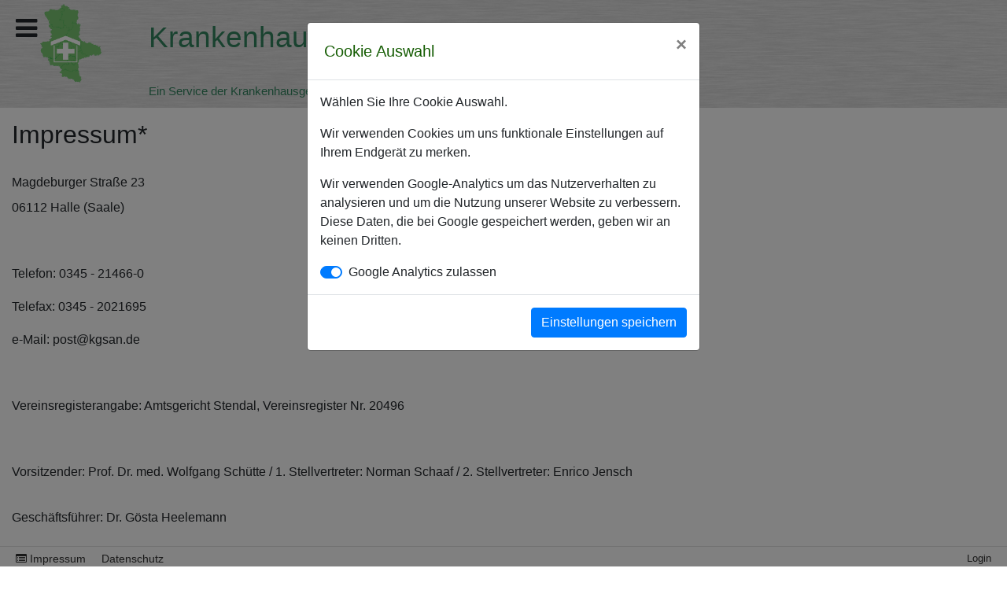

--- FILE ---
content_type: text/html; charset=ISO-8859-1
request_url: https://www.kliniken-in-san.de/wnf_khreg/navbar/wnf.php?oid=12&sid=274bac983d94b96e36f383db009f1039
body_size: 2867
content:
<!DOCTYPE html>
<html>
<head>
<!-- Google Tag (default:denied)) -->
<script>
window.dataLayer = window.dataLayer || [];
  function gtag() { dataLayer.push(arguments); }
  gtag('consent', 'default', {
    'ad_user_data': 'denied',
    'ad_personalization': 'denied',
    'ad_storage': 'denied',
    'analytics_storage': 'denied',
    'wait_for_update': 500,
  });
  gtag('js', new Date());
  gtag('config', 'G-KQMLKVX7RR');
</script><title>Krankenhausregister Sachsen-Anhalt</title>
<link rel="shortcut icon" type="image/x-icon" href="../../favicon.png" /><link rel="stylesheet" href="../customizing/layouts/khreg17/layout.css" type="text/css"></link>
<link rel="stylesheet" href="../modules/jquery/js/ui_1_12_1/jquery-ui.min.css" type="text/css"></link>
<link rel="stylesheet" href="../modules/khreg/khreg.css" type="text/css"></link>
<link rel="stylesheet" href="../modules/fontawesome/css/font-awesome.min.css" type="text/css"></link>
<link rel="stylesheet" href="../modules/jquery/datatables/css/jquery.dataTables.min.css" type="text/css"></link>
<link rel="stylesheet" href="../modules/webfont-medical-icons/css/webfont_medical_icons.css" type="text/css"></link>
<link rel="stylesheet" href="../modules/bootstrap/bootstrap-4.4.1-dist/css/bootstrap.min.css" type="text/css"></link>
<link rel="stylesheet" href="../customizing/templates/wnf_fckeditor/fckeditor.css" type="text/css"></link>
<script type="text/javascript" src="../modules/jquery/js/jquery-1.11.2.min.js"></script>
<script type="text/javascript" src="../modules/jquery/js/ui_1_12_1/jquery-ui.min.js"></script>
<script type="text/javascript" src="wnf.js"></script>
<script type="text/javascript" src="../modules/jquery/bindWithDelay/bindWithDelay.js"></script>
<script type="text/javascript" src="../modules/khreg/khreg.js"></script>
<script type="text/javascript" src="../customizing/layouts/khreg17/layout.js"></script>
<script type="text/javascript" src="../modules/jquery/datatables/js/jquery.dataTables.min.js"></script>
<script type="text/javascript" src="../modules/bootstrap/bootstrap-4.4.1-dist/js/bootstrap.min.js"></script>
<script type="text/javascript" src="../modules/js-cookie/js-cookie-3-0-0.min.js"></script>
<script type="text/javascript">		var s_sid="";
		var i_oid="12";
		var b_login="";
		var i_loginCallOid="12"</script>
<meta http-equiv="Content-Type" content="text/html; charset=iso-8859-1" />
<meta name="author" content="wnfadmin" />
<meta name="copyright" content="wnfadmin" />

<meta http-equiv="Content-Style-Type" content="text/css" />
<meta name="designer" content="sdevic.de" />
<meta name="generator" content="WebNavigationFramework_3.9 (WNF)" />
<meta http-equiv="expires" content="43200">
<meta name="viewport" content="width=device-width, initial-scale=1"></head>
<body>
<div id="wrapper"><div id="banner"><i class="fa fa-bars" aria-hidden="true" id="bm"></i><div id="bannerdoc" class=""><div class="hdl"><img src="../customizing/layouts/khreg17/images/logo_medicalserve.png" /><span>Krankenhausverzeichnis Sachsen-Anhalt<span>Ein Service der Krankenhausgesellschaft Sachsen-Anhalt e.V.<img src="../customizing/layouts/khreg17/images/logo_2_100_tr_72.png" /></span></span></div><div class="clear"></div></div></div><div id="side"><h3><i class="fa fa-chevron-left" aria-hidden="true" id="navhide"></i> ausblenden</h3><div id="navigation"><h4>Navigation</h4><ul class="lvl0 navi"><li><a href="wnf.php?oid=5&sid="><i class="fa fa-search"></i>Startseite</a></li><li><a href="wnf.php?oid=90&sid="><img src="">Krankenhausverzeichnis</a></li><li><a href="wnf.php?oid=3&sid="><i class="fa fa-fire"></i>Zugang für Krankenhäuser</a></li></ul></div><div class="clear"></div>
</div><div id="main" class="startPage"><div id="res"></div>
<div class="tpl_13 " docnr="53"><div><table border="0" class="tablemain" width="90%">
	<tbody>
		<tr>
			<td class="h2">
				<p>
					<font face="Verdana" size="4"><font size="3">Impressum*</font></font></p>
			</td>
		</tr>
		<tr>
			<td>
				<font face="Verdana">Magdeburger Stra&szlig;e 23<br />
				06112 Halle (Saale)</font></td>
		</tr>
		<tr>
			<td>
				<font face="Verdana">&nbsp;</font></td>
		</tr>
		<tr>
			<td>
				<font face="Verdana">Telefon: 0345 - 21466-0</font></td>
		</tr>
		<tr>
			<td>
				<font face="Verdana">Telefax: 0345 - 2021695</font></td>
		</tr>
		<tr>
			<td>
				<font face="Verdana">e-Mail: post@kgsan.de</font></td>
		</tr>
		<tr>
			<td>
				<font face="Verdana">&nbsp;</font></td>
		</tr>
		<tr>
			<td>
				<font face="Verdana">Vereinsregisterangabe: Amtsgericht Stendal, Vereinsregister Nr. 20496</font></td>
		</tr>
		<tr>
			<td>
				<font face="Verdana">&nbsp;</font></td>
		</tr>
		<tr>
			<td>
				<p>
					<font face="Verdana">Vorsitzender: Prof. Dr. med. Wolfgang Sch&uuml;tte / 1. Stellvertreter: Norman Schaaf / 2. Stellvertreter: Enrico Jensch</font></p>
			</td>
		</tr>
		<tr>
			<td>
				<font face="Verdana">Gesch&auml;ftsf&uuml;hrer: Dr.&nbsp;G&ouml;sta Heelemann</font></td>
		</tr>
		<tr>
			<td>
				<font face="Verdana">&nbsp;</font></td>
		</tr>
		<tr>
			<td class="klein">
				<font face="Verdana">Die Haftung f&uuml;r die Aktualit&auml;t, Richtigkeit oder Vollst&auml;ndigkeit der Informationen auf den bereitgestellten Seiten ist ausgeschlossen.<br />
				Wir schlie&szlig;en dar&uuml;ber hinaus jegliche Haftung f&uuml;r direkte oder indirekte Sch&auml;den aller Art aus, die durch das Aufrufen der Seiten dieser Website entstehen k&ouml;nnen.</font></td>
		</tr>
		<tr>
			<td>
				<font face="Verdana">&nbsp;</font></td>
		</tr>
		<tr>
			<td class="klein">
				<font face="Verdana">Die Krankenhausgesellschaft Sachsen-Anhalt e.V. hat keinen Einfluss auf die aktuelle und zuk&uuml;nftige Gestaltung und die Inhalte der verlinkten Seiten. Sie ist nicht f&uuml;r die Inhalte der verkn&uuml;pften Seiten verantwortlich und macht sich die Inhalte nicht zu eigen.</font></td>
		</tr>
		<tr>
			<td class="klein">
				<font face="Verdana">&nbsp;</font></td>
		</tr>
		<tr>
			<td class="klein">
				<font face="Verdana">Webpr&auml;senz technisch betreut von: Hagen Woecht</font></td>
		</tr>
		<tr>
			<td class="klein" valign="middle">
				<p>
					<font face="Verdana">Webpr&auml;senz nutzt:<img alt="" height="40" src="http://www.kgsan.de/images/wnf_mikro.gif" width="72" /> </font><a href="http://www.opoi.de/" target="_blank"><font color="#339966" face="Verdana">WebNavigationFramework</font></a><font color="#339966" face="Verdana"> </font></p>
				<p>
					&nbsp;</p>
				<p>
					<span style="font-size:10px;">Bildnachweis der Startseite: www.panthermedia.de</span></p>
			</td>
		</tr>
		<tr>
			<td class="klein" valign="middle">
				<p>
					<span style="color:#808080;"><font face="Verdana"><font size="1">* </font></font>nach den Erfordernissen des &sect; 5 Telemediengesetz vom 26. Februar 2007 (BGBl. I S. 179), zuletzt ge&auml;ndert durch Artikel 1 des Gesetzes vom 28. September 2017 (BGBl. I S. 3530)<font face="Verdana"> </font></span></p>
			</td>
		</tr>
	</tbody>
</table>
<p>
	&nbsp;</p>
</div></div></div><div class="clear"></div></div><div id="foot"><ul><li><a href="wnf.php?oid=12&amp;sid="><i class="fa fa-list-alt" aria-hidden="true"></i> Impressum</a></li><li><a href="wnf.php?oid=26&amp;sid=">Datenschutz</a></li></ul><div id="bnrlogin" class="noPrint"><a class="_login" href="#">Login</a></div><div class="clear"></div></div><div id="_loginBox"></div><div id="cookieDlg" class="modal" tabindex="-1" role="dialog">
  <div class="modal-dialog" role="document">
    <div class="modal-content">
      <div class="modal-header">
        <h5 class="modal-title">Cookie Auswahl</h5>
        <button type="button" class="close" data-dismiss="modal" aria-label="Close">
          <span aria-hidden="true">&times;</span>
        </button>
      </div>
      <div class="modal-body">
        <p>Wählen Sie Ihre Cookie Auswahl.</p>
        <p>Wir verwenden Cookies um uns funktionale Einstellungen auf Ihrem Endgerät zu merken.</p>
        
        <p>Wir verwenden Google-Analytics um das Nutzerverhalten zu analysieren und um die Nutzung unserer Website zu verbessern. Diese Daten, die bei Google gespeichert werden, geben wir an keinen Dritten.</p>
        <div class="custom-control custom-switch">
          <input type="checkbox" class="custom-control-input" checked="checked" id="allowGoogleAnalytics">
          <label class="custom-control-label" for="allowGoogleAnalytics">Google Analytics zulassen</label>
        </div>
      </div>
      <div class="modal-footer">
        <button id="btnCookieChoice" type="button" class="btn btn-primary">Einstellungen speichern</button>
      </div>
    </div>
  </div>
</div></body></html>

--- FILE ---
content_type: text/css
request_url: https://www.kliniken-in-san.de/wnf_khreg/customizing/layouts/khreg17/layout.css
body_size: 2502
content:
@charset "ISO-8859-1";
@IMPORT url("reset.css");
@IMPORT url("gstyle.css");
@IMPORT url("fonts/raleway/raleway.css");


body {
	padding-bottom:50px;
	text-align:center;
	font-family: Raleway,Verdana, Geneva, Arial, Helvetica, sans-serif;
	/*font-family: Verdana, Geneva, Arial, Helvetica, sans-serif;*/
	font-size:16px;
	color:#303030;
	}

		
/* Drucklayout */
@media print{
	body #wrapper #side,
	body #wrapper #add,
	body #wrapper #foot{
		display:none;
	}
	body #wrapper #main{
		float:left;
		width:1020px;
		border:0px solid red;
	}
	body .noPrint				{display:none;}
}	
	
	
/* Seite */
div#wrapper {
	position:relative;
	margin: 0px auto 8px auto;
	width: 100%;
	border:0px solid navy;
	}	
	
/* innerer inhalt */
/*
div#wrapper #inner {
	margin:5px 0px 0px 0px;
	padding:0px 0px 10px 0px;
	background:#ffffff;
	border-top:1px solid #555555;
	border-left:1px solid #888888;
	
	box-shadow: 0px 2px 8px #000000;
	-moz-box-shadow: 3px 3px 4px #000000;
	-webkit-box-shadow: 3px 3px 4px #000000;
	
	border-radius: 5px 5px 10px 10px;
	-moz-border-radius: 5px 5px 10px 10px;
	-webkit-border-radius: 5px 5px 10px 10px;
	}
*/	
	
/* oberste horizontale Navigation */

div#navPath{	
	float:right;
	
}
		
/*Navigationspfad*/

div#navPath span#pdesc{
	float:left;
	margin:10px 0px 5px 0px;
	font-size:0.6em;
	border:0px solid red;
	}
div#navPath ul{
	float:left;
	margin:10px 0px 5px 10px;
	}
div#navPath ul li{	
	float:left;
	margin:0px 10px 0px 0px;
	font-size:0.6em;
	line-height:1.2;
	}
div#navPath ul li a{
	color:#333333;
	text-decoration:none;
	}	





/* Kopfzeile (Bild, Button) */
div#banner{
	margin-bottom:10px;
	}
div#banner #bannerdoc{
	position:relative;
	margin-bottom:8px;
	/*padding-left:80px;*/
	background:url("images/banner_bg2.png") no-repeat #e1f1dd;
	background-size:cover;
	border:0px solid red;
	}
	/* spezielle Bannerbilder */
		/*
div#banner #bannerdoc.wnf{
	background:url("images/bnr_std.jpg") 30px 20px no-repeat;
	}
div#banner #bannerdoc.qm{
	background:url("images/bnr_qm.png") 30px 20px no-repeat;
	}
div#banner #bannerdoc.webd{
	background:url("images/bnr_hospital.jpg") 30px 20px no-repeat;
	}
	*/


div#banner #bannerdoc .hdl{
	font-family: 'Muli', sans-serif;
	color:#31825e;
	font-size:2.3em;

	}

div#banner #bannerdoc .hdl > img{
	margin:5px 50px 5px 50px;
	height:100px;
	}

div#banner #bannerdoc .hdl > span{
	vertical-align:top;
	display:inline-block;
	padding:20px 10px 0px 10px;
}
div#banner #bannerdoc .hdl > span > span{
	position:relative;
	font-size:0.4em;
	display:block;
	margin-top:30px;
	margin-bottom:10px;
	padding-right:50px;
	text-align:left;
}
div#banner #bannerdoc .hdl > span > span > img{
	position:absolute;
	right:0px;
	bottom:0px;
	height:40px;
	
	
}

		
div#banner i#bm{
	position:absolute;
	padding:20px;
	left:0px;
	top:0px;
	font-size:2em;
	z-index:200;
	cursor:pointer;
}		
div#banner div#cnt{
	position:absolute;
	right:20px;
	top:90px;
	font-size:2em;
	z-index:200;
	font-size:0.6em;
	}

	
/*Login*/
div#bnrlogin{
	float:right;
	display:block;
	margin-right:20px;
	
	
	
	font-size:0.8em;
	text-align:center;
}
div#bnrlogin a{
	text-decoration:none;
	color:#303030;
	}
	
div#bnrlogin span{
	padding-left:20px;
	background:url('images/user_suit.png') no-repeat 0px 0px ;
}

div#bnrlogin button {
	margin:2px auto;
	padding:0px 24px;
	-moz-box-shadow:inset 0px 1px 0px 0px #ffffff;
	-webkit-box-shadow:inset 0px 1px 0px 0px #ffffff;
	box-shadow:inset 0px 1px 0px 0px #ffffff;
	background:-webkit-gradient(linear, left top, left bottom, color-stop(0.05, #ededed), color-stop(1, #dfdfdf));
	background:-moz-linear-gradient(top, #ededed 5%, #dfdfdf 100%);
	background:-webkit-linear-gradient(top, #ededed 5%, #dfdfdf 100%);
	background:-o-linear-gradient(top, #ededed 5%, #dfdfdf 100%);
	background:-ms-linear-gradient(top, #ededed 5%, #dfdfdf 100%);
	background:linear-gradient(to bottom, #ededed 5%, #dfdfdf 100%);
	filter:progid:DXImageTransform.Microsoft.gradient(startColorstr='#ededed', endColorstr='#dfdfdf',GradientType=0);
	background-color:#ededed;
	-moz-border-radius:6px;
	-webkit-border-radius:6px;
	border-radius:6px;
	border:1px solid #dcdcdc;
	display:block;
	cursor:pointer;
	color:#777777;
	font-family:Arial;
	font-size:0.8em;
	font-weight:bold;
	text-decoration:none;
	text-shadow:0px 1px 0px #ffffff;
}
div#bnrlogin button:hover {
	background:-webkit-gradient(linear, left top, left bottom, color-stop(0.05, #dfdfdf), color-stop(1, #ededed));
	background:-moz-linear-gradient(top, #dfdfdf 5%, #ededed 100%);
	background:-webkit-linear-gradient(top, #dfdfdf 5%, #ededed 100%);
	background:-o-linear-gradient(top, #dfdfdf 5%, #ededed 100%);
	background:-ms-linear-gradient(top, #dfdfdf 5%, #ededed 100%);
	background:linear-gradient(to bottom, #dfdfdf 5%, #ededed 100%);
	filter:progid:DXImageTransform.Microsoft.gradient(startColorstr='#dfdfdf', endColorstr='#ededed',GradientType=0);
	background-color:#dfdfdf;
}
div#bnrlogin button:active {
	position:relative;
	top:1px;
}


div#banner #bannerdoc div.bnrsrch{
	position:absolute;
	padding:3px;
	right: 20px;
	bottom: 5px;
	font-size:0.8em;
	color:#606060;
}
div#banner #bannerdoc div.bnrsrch input{
	border:none;
	color:#303030;
}	
div#banner #bannerdoc div.bnrsrch input:focus{
	font-size:2em;
	}
	
/* MAIN-CONTENT */
div#main {
	display:inline-block;	
	width:98vw;
	min-height:200px;
	border:0px solid blue;
	text-align:left;
}
/*Suchergebnis*/
div#main div#res ul{
	margin:5px 0px 20px 10px;
	}
div#main h4.headline{
	margin-bottom:15px;
}

/*zeigt Inhalte nur auf der Startseite an*/
div#main:not(.startPage) .onlyStart{
	display:none;
}


div#main div#res ul li{
	padding:2px 0px 2px 0px;
	border-bottom:1px solid #e0e0e0;
}

div#add + div#main {
	margin:0px auto;
	width:870px;
	min-height:200px;
	border:0px solid blue;
	text-align:left;
	}	

div#add{
	float:right;
	margin-right:20px;
	width:305px;
	min-height:400px;
	border:0px solid red;
	text-align:left;
	}

/* senkr. Navigation */

/* Informationsbereich */
div#side {
	position:absolute;
	z-index:200;
	top:20px;
	left:15px;
	display:none;
	background-color:#e1f1dd;
	text-align:left;
}
div#side > h3{
	text-align:left;
	padding:10px;
	background-color:#0b5102;
	color:#e0e0e0;
	cursor:pointer;
}


div#side div#navigation div.infober {
	margin-bottom:8px;
	font-weight:700;
	
}
div#side div#navigation div.infober a.infokh{
	display:inline-block;
	margin-left:5px;
	padding-right:5px;
	text-align:center;
	color:#bb3434;
	width:45%;
	border-right:1px solid #666666;
}
div#side div#navigation div.infober a.infomvz{
	display:inline-block;
	margin-left:5px;
	text-align:center;
	color:#0000ce;
	width:45%;
}

	/*Pfad*/
div#side div#navigation ul.path{
	margin:5px 0px 10px 3px;
	font-size:0.8em;
}
div#side div#navigation ul.path li{
	float:left;
	padding-left:10px;
	margin-left:3px;
	/*background:url('images/path.gif') 0px 2px no-repeat;*/
	background:url('images/bullet_go.png') -3px -1px no-repeat;
	}

div#side div#navigation>a.switch{
	
}
div#side div#navigation>a.navhdr{
	display:block;
	padding:5px 0px 5px 0px;
	width:100%;
	
	text-align:center;
	}
div#side div#navigation>ul.navi{
	margin:0px 15px 15px 15px;
}
div#side div#navigation>ul.navi ul{
	margin-left:7px;
	font-size:0.9em;
	background-color:#f0f0f0;
}
div#side div#navigation>ul.navi li.actNode{
	
}
div#side div#navigation ul.navi>li{
		word-wrap:break-word;
}

div#side div#navigation ul.navi>li>a{
	display:block;
	/*padding:5px 0px 5px 20px;*/
	padding:20px 0px 20px 7px;
	background:3px 5px no-repeat;
	border-bottom:1px dotted #d3d3d3;
	}
div#side div#navigation ul.navi>li>a i.fa{
	font-size:2em;
	display:inline-block;
	width:50px;
	margin-left:0px;
}
div#side div#navigation li ul.navi li a{
		border-left:1px dotted #d3d3d3;
	}
div#side div#navigation ul.navi li a{
	/*background:url("../../../images/theme_2015/bullet_black.png") 0px 5px no-repeat;*/
}	
div#side div#navigation ul.navi li.actNode a{
	color:#0c9325;
	/*background:url("../../../images/theme_2015/bullet_green.png") 0px 5px no-repeat;*/
}	
/* Anlagen/Dateien */
div#side ul.files,
div#add ul.files{
	margin-bottom:10px;
}
div#side ul.files li a,
div#add ul.files li a{
	display:block;
	padding:5px 0px 5px 25px;
	min-height:18px;
	border-bottom: 1px dotted #d3d3d3;
	background: url("../../../images/theme_2015/disk.png") no-repeat scroll 4px 5px;
}


/* FOOTER */
div#foot{
	text-align:right;
	position:fixed;
	width:100%;
	bottom:0px;
	margin:10px 0px 0px 0px;
	padding:0px 0px 0px 0px;
	border-top:1px solid #e0e0e0;
	background: #ffffff;
	}
div#foot ul{
	
	margin:5px 0px 0px 20px;
	border:0px solid red;
	
	}	
div#foot ul li{
	float:left;
	margin: 0px 20px 0px 0px;
	}	
div#foot ul li a{
	float:left;
	color:#303030;
	font-size:14px;
	text-decoration:none;
	display:block;
	height:20px;	
}

/* Spaltenbreite wenn Viewport>1200 px*/
@media(max-width:400px){
	div#banner #bannerdoc .hdl {
		font-size:1.4em;
	}	
	div#banner #bannerdoc .hdl span{
		padding-top:0px;
	}




	}




--- FILE ---
content_type: text/css
request_url: https://www.kliniken-in-san.de/wnf_khreg/modules/khreg/khreg.css
body_size: 2267
content:
@CHARSET "ISO-8859-1";


.hide{
	display:none !important;
}

h6{
	font-weight:inherit;
}


#srchtxt{
	font-size:2em;
	width:50%;
}
#srchtxt + i.fa{
	font-size:3em;
}
.tilesearch {
	position:relative;
	text-align:center;
}
.tilesearch>h4{
	text-align:left;
}

.tilesearch div#map{
	display:inline-block;
	position:relative;
	margin-top:20px;
	width:481px;
}

.tilesearch div.kh,
.tilesearch div.mvz{
	position:absolute;
}

.tilesearch div.kh:hover{
	font-size:1.2em;
	color:red;	
}
.tilesearch div.kh[selected]{
	font-size:2em;
	color:green;
	}
.tilesearch div.kh.highlight,
.tilesearch div.mvz.highlight{
	color:red;
	text-shadow: 0 0 20px #ff0000;
}	
.tilesearch div#landkr{
	position:absolute;
	
	right:5%;
}
.tilesearch label.hdl{
	
}
.tilesearch div#landkr label{
	display:block;
}
.tilesearch div#landkr select{
	font-size:1.1em;
}
	
.tilesearch div#khpop{
	position:absolute;
	padding:2px;
	font-size:12px;
	background-color:#e4fae1;
	border:1px solid #a0a0a0;
}	
	
	
	
/* Filter in einer Kachel */
.tilefilter{
	text-align:center;
}
.tilefilter input{
	width:96%;
	font-size:1.2em;
}	
.tilefilter input.inactive{
	color:#808080;	
	font-size:0.8em;
}



/* Tile */

.tile{	
	float:left;
	margin:2px;
	overflow:auto;
	border: 1px solid #303030;
	-webkit-border-top-left-radius: 6px;
	-webkit-border-top-right-radius: 6px;
	-moz-border-radius-topleft: 6px;
	-moz-border-radius-topright: 6px;
	border-top-left-radius: 6px;
	border-top-right-radius: 6px;

	/* Permalink - use to edit and share this gradient: http://colorzilla.com/gradient-editor/#fefefd+0,d9f9d9+42,abf497+100 */
}

.tile > ul{
	display:inline-block;
}

.tile.w20{
	width:19vw;
	height:27vw;
}
.tile.w2020{
	width:19vw;
	height:19vw;
}

.tile.w2040{
	width:19vw;
	height:calc(38vw + 6px);
}
.tile.w2080{
	width:19vw;
	height:80vh;
}

.tile.w33{
	width:32vw;
	height:32vw;
	min-height:750px;
}
.tile.w3316{
	width:32vw;
	height:16vw;
	min-height:372px;
}

.tile.w40{
	width:38vw;
	height:calc(38vw + 6px);
}
.tile.w4020{
	width:38vw;
	height:19vw;
}
.tile.w60{
	width:57vw;
	height:calc(38vw + 6px);
}

.tile.w80{
	width:78vw;
	height:80vh;
}
.tile.w_6{
	width:16%;
	height:19vw;
}

.tile ul li{
	box-sizing:border-box;
	position:relative;
	width:98%;
	/*white-space:nowrap;*/
	overflow:hidden;
	text-overflow:ellipsis;
	display:inline-block;
}

/* Tile KH Adresse*/
.tile.khadr img{
	padding:2px 5% 2px 5%;
	width:90%;	
}



/* Subtile */

.tile li.subtile{
	display:block;
	float:left;
	margin:2px 2px 4px 2px;
	padding:2px;
	/*font-size:0.8em;*/
	border:1px solid #707070;
}
.tile li.subtile.list{
	width:98% !important;
}
.tile li.subtile.mark{
	background-color:#e3f67c;
}

.tile.w20 li.subtile{
	width:5vw;
	height:5vw;
}
.tile.w20 li.subtile.list{
	box-sizing:border-box;
	padding:3px;
	height:auto;
	min-height:30px;
}

.tile.w33 li.subtile{
	width:6vw;
	height:6vw;
}

.tile.w40 li.subtile{
	width:5vw;
	height:5vw;
	
}
.tile.w40 li.subtile.list{
	padding:2px;
	border:0px;
	border-bottom:1px solid green;	
}
.tile.w40 li.subtile.list h6{
	font-size:1.2em;
	font-weigt:100;
	color:black;
}


.tile.w4020 li.subtile{
	width:7vw;
	height:7vw;
	
}

.tile.w4020 li.subtile.list{
	height:auto;	
}
.tile.w100{
	width:98vw;
}

.tile li.subtile.list[wordid]{
	position:relative;
	padding-right:100px;
	min-height:40px;
	height:auto;
}
.tile li.subtile.list[wordid] span.medde{
	position:absolute;
	right:0px;
	top:0px;
	padding:5px;
	height:100%;
	text-align:center;
	background-color:rgba(255,255,255,0.5) ;
	
}

.tile.w4020 li.subtile iframe{
	display:block;
	width:99%;
	height:24vw;
}

.tile li.subtile span.menge{
	display:inline-block;
	text-align:center;
	position:absolute;
	padding:2px;
	min-width:15px;
	min-height:15px;
	right:0px;
	bottom:0px;
	border-radius:80px;
	background-color:#87af5c;
	color:#ffffff;
	font-size:11px;
	font-family:verdana;
}

/* Kacheln */
.tile li.subtile[khid]{
	font-size:0.7em;
	text-align:center;
/* Permalink - use to edit and share this gradient: http://colorzilla.com/gradient-editor/#ffffff+0,ffffff+51,e1e1e1+58,f6f6f6+100 */
background: #ffffff; /* Old browsers */
background: -moz-linear-gradient(top,  #ffffff 0%, #ffffff 51%, #e1e1e1 58%, #f6f6f6 100%); /* FF3.6-15 */
background: -webkit-linear-gradient(top,  #ffffff 0%,#ffffff 51%,#e1e1e1 58%,#f6f6f6 100%); /* Chrome10-25,Safari5.1-6 */
background: linear-gradient(to bottom,  #ffffff 0%,#ffffff 51%,#e1e1e1 58%,#f6f6f6 100%); /* W3C, IE10+, FF16+, Chrome26+, Opera12+, Safari7+ */
filter: progid:DXImageTransform.Microsoft.gradient( startColorstr='#ffffff', endColorstr='#f6f6f6',GradientType=0 ); /* IE6-9 */

}
.tile li.subtile[khid] i.fa{
	display:block;
	font-size:2em;
	margin:5px;
}
.tile li.subtile[khid] img{
	width:100%;
	/*max-height:102px;*/
	margin-bottom:4px;
}

.tile li.subtile[oeid],
.tile li.subtile[oeids],
.tile li.subtile[khid],
.tile li.subtile[icd],
.tile li.subtile[wordid]{
	border:1px solid #a0a0a0;
	cursor:pointer;
}

.tile li.subtile[oeid]:hover,
.tile li.subtile[oeids]:hover,
.tile li.subtile[khid]:hover,
.tile li.subtile[icd]:hover{
	background-color:#dbebd9;
	border:2px solid #230bd9;
}
.tile li.subtile[oeid] span,
.tile li.subtile[oeids] span,
.tile li.subtile[khid] span,
.tile li.subtile[icd] span,
.tile li.subtile[wordid] span{
	display:block;
	margin-left:30px;
	font-size:0.9em;	
}

.tile p span.label{
	display:block;
	vertical-align:top;
	border-top:1px solid #303030;
	font-size:0.8em;
	font-weight:700;
}
.tile p span.dta{
	display:inline-block;
	margin-left:10%;
	vertical-align:bottom;
	min-width:200px;
}


.tile span.medde{
	float:right;
	display:block;
	width:60px;
}

.tile.navig p.home,
.tile.navig p.back{
	padding:5px 5px 5px 30px;
}
.tile.navig p.home > a,
.tile.navig p.back > a{
	display:block;
}

.tile.navig p.back{
	padding-bottom:20px;
	border-bottom:1px solid #202020;
}
.tile.navig p.word{
	padding:5px 5px 5px 30px;
}

.tile.minimized:not(.showMinimized) > *:not(h4) {
	display:none !important;
}



/* Spaltenbreite wenn Viewport>1200 px*/
@media(max-width:1900px){


	/*Landkreis select*/
	.tilesearch div#landkr{
		position:relative;
		top:0%;
		right:0%;
	}

}

/* Spaltenbreite wenn Viewport>1200 px*/
@media(max-width:1300px){
	
	.tile.w20,
	.tile.w2020{
		width:19vw;
		height:25vw;	
	}
	
	.tile.w2040{
		width:23vw;
		height:48vw;	
	}

	.tile.w2080{
		width:23vw;
		height:80vw;	
	}

	.tile.w33{
		width:32vw;
		height:32vw;	
	}
.	tile.w3316{
		width:32vw;
		height:16vw;
	}	

	
	.tile.w40{
		width:48vw;
		height:calc(48vw + 5px);
	}
	.tile.w4020{
		width:48vw;
		height:24vw;
	}	
	.tile.w60{
		width:57vw;
		height:calc(48vw + 5px);
	}
	
	.tile.w80{
		width:78vw;
		height:80vh;
	}
	
	.tile.w33 li.subtile{
		width:10vw;
		height:10vw;
	}
	
	.tile.w20 li.subtile{
		width:10vw;
		height:10vw;
	}
	.tile.w40 li.subtile,
	.tile.w4020 li.subtile{
		width:10vw;
		height:10vw;
	}
	
	.tile li.subtile[khid]{
		font-size:0.6em;
	}
	.tile.w_6{
		width:18%;
		height:24vw;
	}
	
}

@media(max-width:900px){	

	/*spezielle ausblendungen*/
	.tile.tilesearch > p,
	.tile.tilesearch > div#landkr{
		display:none;
	}
	
	.tile > h4{
		font-size:1.5em;
		min-height:3em;
	}
	
	.tile.w20,
	.tile.w2020,
	.tile.w2040,
	.tile.w2080,
	.tile.w33,
	.tile.w3316,
	.tile.w40,
	.tile.w60,
	.tile.w80{
		width:97vw;
		height:auto;
		min-height:auto;
	}	
	.tile.w20.navig{
		height:auto;
	}
	.tile.w4020{
		width:98vw;
		height:48vw;
	}	
	.tile.w33 li.subtile{
		font-size:0.9em;
		width:46vw;
		height:40vw;
	}
	.tile.w20 li.subtile{
		width:20vw;
		height:20vw;
	}
	.tile.w40 li.subtile,
	.tile.w4020 li.subtile{
		width:20vw;
		height:20vw;
	}
	.tile.w_6{
		width:96vw;
		height:98vw;	
	}
	
	
	
	div#main div.tpl_13 ul{
		margin:0px 10px 0px 10px;
		text-align:left;
	}
	div#main div.tpl_13 ul li{
		padding-left:10px;
	}



}


--- FILE ---
content_type: text/css
request_url: https://www.kliniken-in-san.de/wnf_khreg/modules/webfont-medical-icons/css/webfont_medical_icons.css
body_size: 1486
content:
@CHARSET "ISO-8859-1";

@font-face{
	font-family:'webfont-medical-icons';
	src:url(../fonts/webfont-medical-icons.eot);
	src:url("../fonts/webfont-medical-icons.eot?#iefix") format("embedded-opentype"),url(../fonts/webfont-medical-icons.ttf) format("truetype"),url(../fonts/webfont-medical-icons.woff) format("woff"),url("../fonts/webfont-medical-icons.svg#webfont-medical-icons") format("svg");
	font-weight:400;
	font-style:normal
}
	
[class^="medical-icon-"],[class*=" medical-icon-"]{
	font-family:'webfont-medical-icons';
	speak:none;
	font-style:normal;
	font-weight:400;
	font-variant:normal;
	text-transform:none;
	line-height:1;
	-webkit-font-smoothing:antialiased;
	-moz-osx-font-smoothing:grayscale
}
		
		
.medical-icon-i-womens-health:before{content:"\e600"}.medical-icon-i-waiting-area:before{content:"\e601"}.medical-icon-i-volume-control:before{content:"\e602"}.medical-icon-i-ultrasound:before{content:"\e603"}.medical-icon-i-text-telephone:before{content:"\e604"}.medical-icon-i-surgery:before{content:"\e605"}.medical-icon-i-stairs:before{content:"\e606"}.medical-icon-i-radiology:before{content:"\e607"}.medical-icon-i-physical-therapy:before{content:"\e608"}.medical-icon-i-pharmacy:before{content:"\e609"}.medical-icon-i-pediatrics:before{content:"\e60a"}.medical-icon-i-pathology:before{content:"\e60b"}.medical-icon-i-outpatient:before{content:"\e60c"}.medical-icon-i-mental-health:before{content:"\e60d"}.medical-icon-i-medical-records:before{content:"\e60e"}.medical-icon-i-medical-library:before{content:"\e60f"}.medical-icon-i-mammography:before{content:"\e610"}.medical-icon-i-laboratory:before{content:"\e611"}.medical-icon-i-labor-delivery:before{content:"\e612"}.medical-icon-i-immunizations:before{content:"\e613"}.medical-icon-i-imaging-root-category:before{content:"\e614"}.medical-icon-i-imaging-alternative-pet:before{content:"\e615"}.medical-icon-i-imaging-alternative-mri:before{content:"\e616"}.medical-icon-i-imaging-alternative-mri-two:before{content:"\e617"}.medical-icon-i-imaging-alternative-ct:before{content:"\e618"}.medical-icon-i-fire-extinguisher:before{content:"\e619"}.medical-icon-i-family-practice:before{content:"\e61a"}.medical-icon-i-emergency:before{content:"\e61b"}.medical-icon-i-elevators:before{content:"\e61c"}.medical-icon-i-ear-nose-throat:before{content:"\e61d"}.medical-icon-i-drinking-fountain:before{content:"\e61e"}.medical-icon-i-cardiology:before{content:"\e61f"}.medical-icon-i-billing:before{content:"\e620"}.medical-icon-i-anesthesia:before{content:"\e621"}.medical-icon-i-ambulance:before{content:"\e622"}.medical-icon-i-alternative-complementary:before{content:"\e623"}.medical-icon-i-administration:before{content:"\e624"}.medical-icon-i-social-services:before{content:"\e625"}.medical-icon-i-smoking:before{content:"\e626"}.medical-icon-i-restrooms:before{content:"\e627"}.medical-icon-i-restaurant:before{content:"\e628"}.medical-icon-i-respiratory:before{content:"\e629"}.medical-icon-i-registration:before{content:"\e62a"}.medical-icon-i-oncology:before{content:"\e62b"}.medical-icon-i-nutrition:before{content:"\e62c"}.medical-icon-i-nursery:before{content:"\e62d"}.medical-icon-i-no-smoking:before{content:"\e62e"}.medical-icon-i-neurology:before{content:"\e62f"}.medical-icon-i-mri-pet:before{content:"\e630"}.medical-icon-i-interpreter-services:before{content:"\e631"}.medical-icon-i-internal-medicine:before{content:"\e632"}.medical-icon-i-intensive-care:before{content:"\e633"}.medical-icon-i-inpatient:before{content:"\e634"}.medical-icon-i-information-us:before{content:"\e635"}.medical-icon-i-infectious-diseases:before{content:"\e636"}.medical-icon-i-hearing-assistance:before{content:"\e637"}.medical-icon-i-health-services:before{content:"\e638"}.medical-icon-i-health-education:before{content:"\e639"}.medical-icon-i-gift-shop:before{content:"\e63a"}.medical-icon-i-genetics:before{content:"\e63b"}.medical-icon-i-first-aid:before{content:"\e63c"}.medical-icon-i-dermatology:before{content:"\e63d"}.medical-icon-i-dental:before{content:"\e63e"}.medical-icon-i-coffee-shop:before{content:"\e63f"}.medical-icon-i-chapel:before{content:"\e640"}.medical-icon-i-cath-lab:before{content:"\e641"}.medical-icon-i-care-staff-area:before{content:"\e642"}.medical-icon-i-accessibility:before{content:"\e643"}.medical-icon-i-diabetes-education:before{content:"\e644"}.medical-icon-i-hospital:before{content:"\e645"}.medical-icon-i-kidney:before{content:"\e646"}.medical-icon-i-ophthalmology:before{content:"\e647"}.medical-icon-womens-health:before{content:"\e648"}.medical-icon-waiting-area:before{content:"\e649"}.medical-icon-volume-control:before{content:"\e64a"}.medical-icon-ultrasound:before{content:"\e64b"}.medical-icon-text-telephone:before{content:"\e64c"}.medical-icon-surgery:before{content:"\e64d"}.medical-icon-stairs:before{content:"\e64e"}.medical-icon-radiology:before{content:"\e64f"}.medical-icon-physical-therapy:before{content:"\e650"}.medical-icon-pharmacy:before{content:"\e651"}.medical-icon-pediatrics:before{content:"\e652"}.medical-icon-pathology:before{content:"\e653"}.medical-icon-outpatient:before{content:"\e654"}.medical-icon-ophthalmology:before{content:"\e655"}.medical-icon-mental-health:before{content:"\e656"}.medical-icon-medical-records:before{content:"\e657"}.medical-icon-medical-library:before{content:"\e658"}.medical-icon-mammography:before{content:"\e659"}.medical-icon-laboratory:before{content:"\e65a"}.medical-icon-labor-delivery:before{content:"\e65b"}.medical-icon-kidney:before{content:"\e65c"}.medical-icon-immunizations:before{content:"\e65d"}.medical-icon-imaging-root-category:before{content:"\e65e"}.medical-icon-imaging-alternative-pet:before{content:"\e65f"}.medical-icon-imaging-alternative-mri:before{content:"\e660"}.medical-icon-imaging-alternative-mri-two:before{content:"\e661"}.medical-icon-imaging-alternative-ct:before{content:"\e662"}.medical-icon-hospital:before{content:"\e663"}.medical-icon-fire-extinguisher:before{content:"\e664"}.medical-icon-family-practice:before{content:"\e665"}.medical-icon-emergency:before{content:"\e666"}.medical-icon-elevators:before{content:"\e667"}.medical-icon-ear-nose-throat:before{content:"\e668"}.medical-icon-drinking-fountain:before{content:"\e669"}.medical-icon-diabetes-education:before{content:"\e66a"}.medical-icon-cardiology:before{content:"\e66b"}.medical-icon-billing:before{content:"\e66c"}.medical-icon-anesthesia:before{content:"\e66d"}.medical-icon-ambulance:before{content:"\e66e"}.medical-icon-alternative-complementary:before{content:"\e66f"}.medical-icon-administration:before{content:"\e670"}.medical-icon-accessibility:before{content:"\e671"}.medical-icon-social-services:before{content:"\e672"}.medical-icon-smoking:before{content:"\e673"}.medical-icon-restrooms:before{content:"\e674"}.medical-icon-restaurant:before{content:"\e675"}.medical-icon-respiratory:before{content:"\e676"}.medical-icon-oncology:before{content:"\e677"}.medical-icon-nutrition:before{content:"\e678"}.medical-icon-nursery:before{content:"\e679"}.medical-icon-no-smoking:before{content:"\e67a"}.medical-icon-neurology:before{content:"\e67b"}.medical-icon-mri-pet:before{content:"\e67c"}.medical-icon-interpreter-services:before{content:"\e67d"}.medical-icon-internal-medicine:before{content:"\e67e"}.medical-icon-intensive-care:before{content:"\e67f"}.medical-icon-inpatient:before{content:"\e680"}.medical-icon-information-us:before{content:"\e681"}.medical-icon-infectious-diseases:before{content:"\e682"}.medical-icon-hearing-assistance:before{content:"\e683"}.medical-icon-health-services:before{content:"\e684"}.medical-icon-health-education:before{content:"\e685"}.medical-icon-gift-shop:before{content:"\e686"}.medical-icon-genetics:before{content:"\e687"}.medical-icon-first-aid:before{content:"\e688"}.medical-icon-dental:before{content:"\e689"}.medical-icon-coffee-shop:before{content:"\e68a"}.medical-icon-chapel:before{content:"\e68b"}.medical-icon-cath-lab:before{content:"\e68c"}.medical-icon-care-staff-area:before{content:"\e68d"}.medical-icon-registration:before{content:"\e68e"}.medical-icon-dermatology:before{content:"\e68f"}

--- FILE ---
content_type: text/css
request_url: https://www.kliniken-in-san.de/wnf_khreg/customizing/templates/wnf_fckeditor/fckeditor.css
body_size: 715
content:
@CHARSET "ISO-8859-1";

div.tpl_13{
	/*margin:0px 0px 10px 0px; HW: Kacheldesign im KHREG gestoert*/
	
}
h1,h2,h3,h4,h5,h6{
	line-height:1em;
}
div.tpl_13 > div > h5{
	padding-left:0px;
}

div.tpl_13 > div{
	margin-left:10px;
	line-height: 2em;
}

div.tpl_13 ul {
	margin:0px 0px 0px 15px;
	
	list-style-type: disc;
	list-style-position:inside;
}
div.tpl_13 ul li{
	padding-left:15px;
	display:block;
	width:auto;
}
div.tpl_13 ul li:before{
	margin-right:10px;
	content: "\f101" ;
	font-family: FontAwesome;
	left:0px;
	position:absolute;
}
div.tpl_13 ul li ul li:before{
	content: "\f105" ;
	font-family: FontAwesome;
	position:absolute;
	left:0px;
}
div.tpl_13 ul li>p{
	margin:0px;
}


div.tpl_13 ol{
	margin:0px 0px 0px 20px;
	list-style:decimal;
}

/* Option: auf_zuklappen */
div.tpl_13 > h4 >i{
	display:none;
	margin-right:5px;
	color:#999999;
}
div.tpl_13 .tglu{
	padding:6px 0px 2px 25px;
	border:1px solid #eeeeee;
	min-height:1em;
	cursor:pointer;	
}

div.tpl_13 > h4.tglu:not(.activ) >i.fa-chevron-right{
	display:inline-block;
}
div.tpl_13 > h4.tglu.activ >i.fa-chevron-down{
	display:inline-block;
}
div.tpl_13 .tglu div{
	float:left;
	margin-left:-22px;
	margin-top:-8px;
	width:27px;
	height:30px;
	background:url("images/krpfeil_rechts_kl.png") no-repeat 4px 8px;
	}
	
div.tpl_13 .tglu:hover div{
	background:url("images/krpfeil_rechts_gr.png") no-repeat 2px 6px;
	}
div.tpl_13 .activ div{
	background:url("images/krpfeil_unten_kl.png") no-repeat 4px 8px;
	}
div.tpl_13 .activ:hover div{
	background:url("images/krpfeil_unten_gr.png") no-repeat 2px 6px;
	}
	
	
	
div.tpl_13 table td{
	padding:5px;
}	
div.tpl_13 table thead tr{
	background-color:#dde9d6;
}
div.tpl_13 table.ausbildungsorte{
	font-size:13px;	
}
div.tpl_13 table.ausbildungsorte thead tr th {
	font-size:15px;
	weight:700;
}

--- FILE ---
content_type: text/css
request_url: https://www.kliniken-in-san.de/wnf_khreg/customizing/layouts/khreg17/gstyle.css
body_size: 1797
content:
@CHARSET "ISO-8859-1";
/* globale Layouteinstellungen */


sup{
	font-size:0.8em;
	vertical-align:super;
}
sub{
	font-size:0.8em;
	vertical-align:sub;
}
strong{
	font-weight:700;
}
em{
	font-style:italic;
}
u {
	text-decoration:underline;
}
p {
	margin: 8px 0px 8px 0px;
}

/* Tabellenlayout */
	/*header*/
[border="1"] tbody tr th{
	border:1px solid #000000;
	border-collapse:collapse;
	background:#eaeaea;
}

	/*zellen*/
[border="1"] td{
	border:1px solid #000000;
	border-collapse:collapse;
}

a {
	text-decoration:none;
	cursor:pointer;
}
a:hover {
	text-decoration:underline;
}
div#main a{
	
	color:#333333;
}
div#side a,
div#add a{
	color:#5b7981;
	/*2e743b*/
}

/* inner Headlines */
h1{
	margin:0px 0px 10px 0px;
	text-align:left;
	font-size:1.2em;
	color:#239f04;
	font-weight:700;	
	}
div#main>h1{	
	margin-top:-10px;
	padding:10px;
	background:#e1f1dd;
	border:1px solid #f0f0f0;
	-webkit-border-bottom-left-radius: 6px;
	-webkit-border-bottom-right-radius: 6px;
	-moz-border-radius-bottomleft: 6px;
	-moz-border-radius-bottomright: 6px;
	border-bottom-left-radius: 6px;
	border-bottom-right-radius: 6px;
}
	
h4{
	width:100%;
	
	padding:5px;
	-webkit-box-sizing: border-box; /* Safari/Chrome, other WebKit */
	-moz-box-sizing: border-box;    /* Firefox, other Gecko */
	box-sizing: border-box;         /* Opera/IE 8+ */

		
	-webkit-border-top-left-radius: 6px;
	-webkit-border-top-right-radius: 6px;
	-moz-border-radius-topleft: 6px;
	-moz-border-radius-topright: 6px;
	border-top-left-radius: 6px;
	border-top-right-radius: 6px;

	/*-moz-border-radius:6px;
	-webkit-border-radius:6px;
	border-radius:6px;*/
	
	/*background:#f0f0f0;*/
	background:#dbebd9;
	border:1px solid #eeeeee;
	display:inline-block;
	color:#666666;
	font-family:arial;
	font-size:15px;
	font-weight:bold;
	text-decoration:none;
	text-shadow:0px 1px 0px #ffffff;
}
h5{
	padding:5px;
	font-size:1.2em;
	color:#165d04;
	font-weight:700;
}
h6{
	font-size:1em;
	font-weight:700;
}

/* Content der Templates */
div#main > div > div{
	/*margin:5px 0px 0px 0px;*/

}
div#side > div > div{
	margin:5px 0px 0px 0px;
	color:#5b7981;
	font-size:0.9em;
}

/* LOGIN-Dialog */
/* http://www.alessioatzeni.com/blog/login-box-modal-dialog-window-with-css-and-jquery/ */

div#login-box a { 
	display:inline-block;
	position:absolute;
	top:-20px;
	right:-20px;
	width:30px;
	height:30px;
	text-decoration:none; 
	color:#00c6ff;
	background:url(images/close_pop.png) no-repeat;
}

div#login-box .btn-sign {
	width:460px;
	margin-bottom:20px;
	margin:0 auto;
	padding:20px;
	border-radius:5px;
	background: -moz-linear-gradient(center top, #00c6ff, #018eb6);
    background: -webkit-gradient(linear, left top, left bottom, from(#00c6ff), to(#018eb6));
	background:  -o-linear-gradient(top, #00c6ff, #018eb6);
    filter: progid:DXImageTransform.Microsoft.gradient(startColorStr='#00c6ff', EndColorStr='#018eb6');
	text-align:center;
	font-size:36px;
	color:#fff;
	text-transform:uppercase;
}
#mask {
	display: none;
	background: #000; 
	position: fixed; left: 0; top: 0; 
	z-index: 10;
	width: 100%; height: 100%;
	opacity: 0.8;
	z-index: 999;
}

div#_loginBox .login-popup{
	display:none;
	background: #333;
	padding: 10px; 	
	border: 2px solid #ddd;
	float: left;
	font-size: 1.2em;
	position: fixed;
	top: 50%; left: 50%;
	z-index: 99999;
	box-shadow: 0px 0px 20px #999;
	-moz-box-shadow: 0px 0px 20px #999; /* Firefox */
    -webkit-box-shadow: 0px 0px 20px #999; /* Safari, Chrome */
	border-radius:3px 3px 3px 3px;
    -moz-border-radius: 3px; /* Firefox */
    -webkit-border-radius: 3px; /* Safari, Chrome */
}

div#login-box fieldset { 
	border:none; 
}

div#login-box form.signin .textbox label { 
	display:block; 
	padding-bottom:7px; 
}

div#login-box form.signin .textbox span { 
	display:block;
}

div#login-box form.signin p, form.signin span { 
	color:#999; 
	font-size:11px; 
	line-height:18px;
} 

div#login-box form.signin .textbox input { 
	background:#666666; 
	border-bottom:1px solid #333;
	border-left:1px solid #000;
	border-right:1px solid #333;
	border-top:1px solid #000;
	color:#fff; 
	border-radius: 3px 3px 3px 3px;
	-moz-border-radius: 3px;
    -webkit-border-radius: 3px;
	font:13px Arial, Helvetica, sans-serif;
	padding:6px 6px 4px;
	width:200px;
}

div#login-box form.signin input:-moz-placeholder { color:#bbb; text-shadow:0 0 2px #000; }
div#login-box form.signin input::-webkit-input-placeholder { color:#bbb; text-shadow:0 0 2px #000;  }

div#login-box .button { 
	background: -moz-linear-gradient(center top, #f3f3f3, #dddddd);
	background: -webkit-gradient(linear, left top, left bottom, from(#f3f3f3), to(#dddddd));
	background:  -o-linear-gradient(top, #f3f3f3, #dddddd);
    filter: progid:DXImageTransform.Microsoft.gradient(startColorStr='#f3f3f3', EndColorStr='#dddddd');
	border-color:#000; 
	border-width:1px;
	border-radius:4px 4px 4px 4px;
	-moz-border-radius: 4px;
    -webkit-border-radius: 4px;
	color:#333;
	cursor:pointer;
	display:inline-block;
	padding:6px 6px 4px;
	margin-top:10px;
	font:12px; 
	width:214px;
}

div#login-box .button:hover { background:#ddd; }
div#login-box div#lgnMsg{
	margin:8px 0px 0px 0px;
	font-size:1.0em;
	color:#FCD7A6;
}

button.btnLoginStay{
	height:20px;
	background-image:url('images/key_add.png') !important;
	background-repeat:no-repeat !important;
	background-position:5px center !important;
}

button#btnLoginStay.hashLogin{
	background-image:url('images/key_delete.png');
}


--- FILE ---
content_type: application/javascript
request_url: https://www.kliniken-in-san.de/wnf_khreg/modules/khreg/khreg.js
body_size: 2746
content:
/* auf- und zuklappen*/
function exim(ps_elem){
		
	//aus-/einblende-Objekt
	o_elem	= document.getElementById(ps_elem);
	//Schalter umstellen (anderes Back-Image)
	o_sw	= document.getElementById(ps_elem+"_sw");

	//sichtbar?
	if ((!o_elem.style.display)||(o_elem.style.display=='block')){		
		//ausblenden
		o_sw.style.backgroundImage = "url(../modules/khreg/images/add.png)";
		o_elem.style.display = "none";
	}else{
		//einblenden
		o_sw.style.backgroundImage = "url(../modules/khreg/images/gtk-remove.png)";
		o_elem.style.display = "block";
	}
	
}



/* Script: inc_regsrch.php */
/* Image- area's -Aktionen */

function clickArea(ps_landkr){

	jQuery(".tilesearch select#landkr").val(ps_landkr);
	obj = jQuery('input#srchtxt');
	freiTextSuche(obj.closest('div[docnr]').attr('docnr'),obj.val(),obj.closest('.tilesearch').find('select#landkr').val());
}



/* 
 * aktiviert alle Checkboxen im FORM 
 */
function changeCbState(s_frmname,s_elemgrp,b_state){

	var i_q = 0;	
	while (document.forms[s_frmname].elements[s_elemgrp + "[" + i_q + "]"] != null){

		//Checkboxen aktivieren
		document.forms[s_frmname].elements[s_elemgrp + "[" + i_q + "]"].checked = b_state;
		//counter erhï¿½hen
		i_q++;
	}
                                         
}

//Freitextsuche ausfuehren
function freiTextSuche(pi_docnr, ps_srchtxt, ps_landkr){
	
	jQuery.getJSON("wnfx.php", {
		"_ns" : "mod_khreg",
		"_scr" : "x_srchmain",
		"_metd" : "searchMain",
		"_enc" : "std",
		"_odata" :  {
		 "s_sid"		: 	s_sid,
	     "i_docnr"		:	pi_docnr,
	     "s_srchtxt"	:   ps_srchtxt,
	     "s_landkr"		:	ps_landkr
	    }
	})
	.success(function(pa_data){
		jQuery('#tres').html(pa_data['html']['tres']);
		if (pa_data['html']['tres']){
			jQuery(".tpl_29 div.tilesearch").addClass('w40').removeClass('w33');
			jQuery(".tpl_29>div.allKhs").hide();
			jQuery(".tpl_29>div.words").hide();
			jQuery(".tpl_29>div.freetext").hide();
		}else{
			jQuery(".tpl_29 div.tilesearch").addClass('w33').removeClass('w40');
			jQuery(".tpl_29>div.allKhs").show();
			jQuery(".tpl_29>div.words").show();
			jQuery(".tpl_29>div.freetext").show();
		}
	});
}

//Case-Insensitives :contains <-- http://stackoverflow.com/a/11744419
jQuery.expr.filters.icontains = function(elem, i, m) {
    return (elem.innerText || elem.textContent || "").toLowerCase().indexOf(m[3].toLowerCase()) > -1;
}

/**
 * 	KH Register
 */
function khreg_start(){

	
	$("div.hdl, div#res > h4").on('click',function(){
		window.location = 'wnf.php?sid='+s_sid+'&oid=5';
	})
	
	
	jQuery('a.back').on('click',function(){
		parent.history.back();
		return false;
	});
	
	//Filter in einer Kachel
	jQuery(".tpl_29").on('blur','p.tilefilter input',function(){
		if (jQuery(this).val()==''){
			jQuery(this).val('Filtern');
			jQuery(this).addClass('inactive');
		}
		
	});
	jQuery(".tpl_29").on('focus','p.tilefilter input',function(){
		if (jQuery(this).val()=='Filtern'){
			jQuery(this).val('');
			jQuery(this).removeClass('inactive');
		}
	});
	jQuery('.tpl_29').on('keyup','p.tilefilter input', function(){
		jQuery(this).closest('div.tile').find('ul li').removeClass('hide');
		jQuery(this).closest('div.tile').find('ul li:not(:icontains("' + jQuery(this).val() + '"))').addClass('hide');
	});
		
	//Freitextsuche Eingabe
	jQuery('input#srchtxt').bindWithDelay('keyup',function(){
		s_srchtxt = jQuery(this).val();
		freiTextSuche(jQuery(this).closest('div[docnr]').attr('docnr'),s_srchtxt,jQuery(this).closest('.tilesearch').find('select#landkr').val());
	},200)
	
	//Suche aus Vorbelegung
	obj = jQuery('input#srchtxt');
	if ((obj.val()!='' && obj.val()!=undefined)||(obj.closest('.tilesearch').find('select#landkr').val()!=''&&obj.closest('.tilesearch').find('select#landkr').val()!=undefined)){
		console.log('sofortsuche');
		freiTextSuche(obj.closest('div[docnr]').attr('docnr'),obj.val(),obj.closest('.tilesearch').find('select#landkr').val());
	}
	
	
	//Suche nach Landkreise
	jQuery(".tilesearch select#landkr").on('change',function(){
		obj = jQuery('input#srchtxt');
		freiTextSuche(obj.closest('div[docnr]').attr('docnr'),obj.val(),obj.closest('.tilesearch').find('select#landkr').val());
	})
	
	
	//KH ausgewÃ¤hlt, Details laden
	jQuery('#main').on("click",".subtile.kh",function(){
		window.location = 'wnf.php?sid='+s_sid+'&act=showKhDetails&i_khid='+jQuery(this).attr("khid");
	})
		
		
	//auswahl eines KH nach oe
	jQuery('#tres').on('click','li[oeids]',function(){		
		window.location = 'wnf.php?sid='+s_sid+'&act=showKhByOes&s_oeids='+jQuery(this).attr("oeids");
	})
		
	//auswahl eines KH -> Anzeige aller KH Detail-Kacheln
	jQuery('.tpl_29').on('click','li[khid]',function(){
		window.location = 'wnf.php?sid='+s_sid+'&act=showKhDetails&i_khid='+jQuery(this).attr("khid");
	})
	
	//details einer Oe
	jQuery('#tres').on('click','li[oeid]',function(){		
		window.location = 'wnf.php?sid='+s_sid+'&act=showOeDetails&i_oeid='+jQuery(this).attr("oeid");
	})

	//auswahl KH nach icd
	jQuery('#tres').on('click','li[icd]',function(){		
		window.location = 'wnf.php?sid='+s_sid+'&act=showKhsByIcd&s_icd='+jQuery(this).attr("icd");
	})

	//Markierung KH in Karte wenn Maus ueber ein Tile-Item
	jQuery('.tpl_29').on('mouseenter mouseleave','li[khids]',function(ev){
		var a_khids = jQuery(this).attr('khids').split(',');
		jQuery.each(a_khids, function(k,v) {
			jQuery('.kh[khid="' + v + '"]').toggleClass('highlight', ev.type == 'mouseenter');
		});
	})

	//Hover ueber KH Icon - Popup einblenden
	jQuery('div#map').on('mouseenter','div.kh',function(ev){
		$('div#khpop').html($(this).attr('name') );
		$('div#khpop').css({'left':$(this).position().left,'top':($(this).position().top + 80)});
		$('div#khpop').show();
	});

	//Hover aus KH Icon - Popup ausblenden
	jQuery('div#map').on('mouseleave','div.kh',function(ev){
		$('div#khpop').hide();
	});

	
	
	//auswahl eines Begriffes/Word -> Anzeige aller KH, OEs und ICDs
//	jQuery('#tres').on('click','li[wordid]',function(){
//		window.location = 'wnf.php?sid='+s_sid+'&act=showWordDetails&i_wordid='+jQuery(this).attr("wordid");		
//	})
	jQuery('.tpl_29').on('click','li[wordid]',function(){
		window.location = 'wnf.php?sid='+s_sid+'&act=showWordDetails&i_wordid='+jQuery(this).attr("wordid");		
	})
	
	
	jQuery('.tpl_29').on('click','li[wordid] span.medde',function(){
		jQuery('div.medde').remove();
		jQuery('#tres').append('<div class="tile w40 medde"><h4><i class="fa fa-list-ul" aria-hidden="true"></i> Med.de<span></span></h4><iframe id="medde" style="width:100%; height:90%; min-height:800px" src="'+jQuery(this).attr('destination')+'" /></div>');
		jQuery('iframe#medde')[0].scrollIntoView();
		return false;
	});
	
	jQuery('#srchtxt + i.fa').on('click',function(){
		console.log('jump'+ jQuery("div#tres").scrollTop());
		//jQuery('#tres')[0].scrollIntoView();
//		jQuery('html, body').animate({
//			scrollTop:jQuery("#tres").offset().top
//		},2000);
		//jQuery("#tres").scrollTop(600);
	})
	
	
	//KARTE
	
	//KH/MVZ platzieren
	jQuery("div.tilesearch div.kh,div.mvz").each(function(){
		jQuery(this).css("left",jQuery(this).attr('x')+"px");
		jQuery(this).css("top",jQuery(this).attr('y')+"px");
	});
	
	//Klick auf KH
	jQuery("div.tilesearch div.kh,div.mvz").on('click',function(){
		window.location = 'wnf.php?sid='+s_sid+'&act=showKhDetails&i_khid='+jQuery(this).attr("khid");
	})

// EDIT
	
	jQuery("select#choiceKhId").on("change",function(){
		console.log('geÃ¤ndert'+$(this).val());
		window.location = 'wnf.php?sid='+s_sid+'&oid=3&chngKhId='+$(this).val();
	});
	
	
//responsive
	var $width=0;
	var $height=0;
	
	function checkDimensions(){
	
		$width=$(window).width();
		$height=$(window).height();
		//alert($width);
		//alert($height);
		
		if ($width<900){
			$('#main:not(.startPage) #tres .tile:nth-child(1n+3), #main.startPage .tile').addClass('minimized');
			
			//oeffnet/schliesst ein Tile
			$('.tile > h4').on('click',function(){
				$(this).closest('.tile').toggleClass('minimized');
				$('html:not(:animated), body:not(:animated)').animate({ scrollTop: ($(this).closest('.tile').offset().top)-50 }, 'slow');
			})
			
			
			
			
		}
			
		
	}
	
	$(window).resize(checkDimensions());
		
}




--- FILE ---
content_type: application/javascript
request_url: https://www.kliniken-in-san.de/wnf_khreg/customizing/layouts/khreg17/layout.js
body_size: 1244
content:
jQuery(document).ready(function(){

	//nutzt google-Tag wenn Consent:true (Aufruf jede Seite)
	function googleStatistics(){

		if(Cookies.get('GA_allow')=='true') {
			// Load gtag.js script.
			var gtagScript = document.createElement('script');
			gtagScript.async = true;
			gtagScript.src = 'https://www.googletagmanager.com/gtag/js?id=G-KQMLKVX7RR';

			var firstScript = document.getElementsByTagName('script')[0];
			firstScript.parentNode.insertBefore(gtagScript, firstScript);
		}
	}

	//consent Google Statistics:true (schaltet an)
	function googleStatistics_on(){
		localStorage.setItem("consentGranted", "true");

		function gtag() { dataLayer.push(arguments); }

		gtag('consent', 'update', {
			ad_user_data: 'granted',
			ad_personalization: 'granted',
			ad_storage: 'granted',
			analytics_storage: 'granted'
		});

		// Load gtag.js script.
		var gtagScript = document.createElement('script');
		gtagScript.async = true;
		gtagScript.src = 'https://www.googletagmanager.com/gtag/js?id=G-KQMLKVX7RR';

		var firstScript = document.getElementsByTagName('script')[0];
		firstScript.parentNode.insertBefore(gtagScript,firstScript);
	};

	//consent Google Statistics:false (schaltet aus)
	function googleStatistics_off(){

		localStorage.setItem("consentGranted", "false");
		function gtag() { dataLayer.push(arguments); }

		gtag('consent', 'update', {
			ad_user_data: 'denied',
			ad_personalization: 'denied',
			ad_storage: 'denied',
			analytics_storage: 'denied'
		});
	}

	//blende Cookieabfrage ein
	if (Cookies.get('cookieChoice')==undefined){
		$('#cookieDlg').modal('show');
	}

	//Cookieauswahl speichern
	$('#btnCookieChoice').on('click',function(){

		if ($('#allowGoogleAnalytics').is(':checked')){
			//GA erlaubt
			Cookies.set('GA_allow','true',{ sameSite: 'strict' , expires:365});
			googleStatistics_on();
		}else{
			//GA aus
			Cookies.set('GA_allow','false',{ sameSite: 'strict', expires:365 });
			googleStatistics_off();
		}

		Cookies.set('cookieChoice','true',{ sameSite: 'strict', expires:365 });
		$('#cookieDlg').modal('hide');
	});

	//GA ausfuehren?
	googleStatistics();


	$('div#bnrlogin').on('click','button#btnLogOff',function(){
		//Daten abrufen
		jQuery.getJSON("wnfx.php", {
			"_ns" : "nav_",
			"_scr" : "x_login",
			"_metd" : "callLogout",
			"_enc" : "std",
			"_odata" :  {
			 "s_sid"		: 	s_sid
		    }
		})
		.success(function(pa_data){
			window.location.href="wnf.php?oid="+i_loginCallOid;		
		});
		
	});
	
	$('div#banner div.bnrsrch input').bindWithDelay("onchange keyup",function(){
		//Dialog abrufen
		jQuery.getJSON("wnfx.php", {
						"_ns" : "nav_",
						"_scr" : "x_srch",
						"_metd" : "searchHTML",
						"_enc" : "std",
						"_odata" :  {
							"s_stxt":	$(this).val(),
							"i_oid" :   i_oid,
							"s_sid"	:	s_sid}
					})
					.success(function(pa_data){
						jQuery("#main #res").html(pa_data['html']);
					});
	},500);
	
	$("li iframe.hide").on('click',function(){
		$(this).show(500);
	})
	
		
		
	/*Navigation einblenden*/
	$("i#bm").on("click",function(){
		$("div#side").show(200);
	})
	
	/* NAvigation ausblenden*/
	$("div#side > h3").on("click",function(){
		$("div#side").hide(200);
	})	
	
	//KHReg initialisieren
	console.log('khreg Start');
	khreg_start();

	
});

--- FILE ---
content_type: application/javascript
request_url: https://www.kliniken-in-san.de/wnf_khreg/navbar/wnf.js
body_size: 1884
content:
$(document).ready(function(){
	
	
	// Textdokumente ein-ausblenden in der Anzeige (verwendet FCKEditor/tplid_13)	
	$(".tglu").click(function(){
		$(this).next().toggle('slow');
		$(this).toggleClass("activ");
	
		return false;
	}).next().hide();

	//LOGIN
	// Login-Dialog
	$("._login").click(function(evt) {
		evt.preventDefault();
		i_loginCallOid = i_oid;
		prepareLoginDialog();
		
	});
	
	//Systemsteuerung
	$("._system").click(function(event){
		
		event.preventDefault();
		window.location.href="wnf.php?oid="+i_oid+"&sid="+s_sid+"&o=_system";
		return false;
	});
	
	//Login Dialog nach Laden der Seite autom. anzeigen
	if (b_login == 1) {
		prepareLoginDialog();
	}
	
	//Login local hashen
	$(".btnLoginStay").click(function(){
		setAutoLoginCookie();
	});
		
});

function prepareLoginDialog(){
	
	//Dialog abrufen
	$.getJSON("wnfx.php", {
		"_ns" : "nav_",
		"_scr" : "x_login",
		"_metd" : "getLoginDialog",
		"_enc" : "std",
		"_odata" :  {
	     "s_sid"	:	s_sid
	    }
	})
	.done(function(pa_data){
		$("#_loginBox").html(pa_data['html']);
		openDialogLogin();
		$("#btnLogin").click(callLogin);
		$("form.signin input#password").keyup(function(e) { 
			if (e.keyCode == 13) $('form.signin button#btnLogin').trigger("click"); 
		});
	});
}

function setAutoLoginCookie(){
	
	//Dialog abrufen
	$.getJSON("wnfx.php", {
		"_ns" : "nav_",
		"_scr" : "x_login",
		"_metd" : "setAutoLoginCookie",
		"_enc" : "std",
		"_odata" :  {
	     "s_sid"	:	s_sid
	    }
	})
	.done(function(pa_data){	
		$('button.btnLoginStay').remove();
	});
}


/**
 * initiiert eine Anmeldung und verarbeitet das Ergebnis
 */
function callLogin(){

	//Daten abrufen
	$.getJSON("wnfx.php", {
		"_ns" : "nav_",
		"_scr" : "x_login",
		"_metd" : "callLogin",
		"_enc" : "std",
		"_odata" :  {
		 "s_sid"		: 	s_sid,
	     "s_username"	:	$("#login-box #username").val(),
	     "s_password"	:	$("#login-box #password").val(),
	     "i_loginCallOid":	i_loginCallOid
	    }
	})
	.done(function(pa_data){
		if (pa_data['s_sid']!='null'){
			window.location.href="wnf.php?oid="+pa_data['i_oid']+"&sid="+pa_data['s_sid'];
			
		}else{
			$("#login-box div#lgnMsg").html(pa_data['lgnmsg']);
		}
	});
}



/**
 * stellt einen Login-Dialog dar
 */
function openDialogLogin(){
		
	// Getting the variable's value from a link 
	//var loginBox = $(this).attr('href');
	var loginBox = '#login-box';
	
	//Fade in the Popup and add close button
	$(loginBox).fadeIn(300);
	
	//Set the center alignment padding + border
	var popMargTop = ($(loginBox).height() + 24) / 2; 
	var popMargLeft = ($(loginBox).width() + 24) / 2; 
	
	$(loginBox).css({ 
		'margin-top' : -popMargTop,
		'margin-left' : -popMargLeft
	});
	
	// Add the mask to body
	$('body').append('<div id="mask"></div>');
	$('#mask').fadeIn(300);
	
	//Focus
	$("#login-box input#username").focus();

	
	//Close EventHandler
	// When clicking on the button close or the mask layer the popup closed
	$('a.close, #mask').on('click', function() { 
	  $('#mask , .login-popup').fadeOut(300 , function() {
		$('#mask').remove();  
	  }); 
	return false;
	});

}	
	

	

/**
 * Diese Funktion loggt in die Javaskript-Konsole z.B. von Firebug
 * sollte diese, wie im Produktivsystem nicht vorhanden sein, passiert nichts (Exception wird gefangen und ignoriert)
 * @param msg zu loggende Nachricht (kann String oder Objekt, z.B. Exception) sein...
 */
function debugLog(msg)
{
	try {
		console.log(msg);
	} catch(e) { } //Fehler ignorieren (geloggt kann halt nur werden, wenn die Javaskript-Konsole funktioniert (also beim Debuggen im Testsystem).
}


/**
 * kennzeichnet ein Dokument als zur "Kenntnis genommen"
 */		
function setDokumentKenntnisnahme(pi_docnr){

//Meldung per AJAX bis zum Client schicken
	$.getJSON("wnfx.php", {
			"_ns" : "nav_",
			"_scr" : "x_docsign",
			"_metd" : "setDocumentSign",
			"_enc" : "std",
			"_odata" :  {
		     "s_sid" : escape(s_sid),
		     "i_docnr":	escape(pi_docnr),
		     "s_pwd": escape($('input[docnr='+pi_docnr+']').val())
		    }
		},function(data){})
		.success(function(pa_data){
			//alert("hello erfolgreich" + pa_data['ret']);
			if (pa_data['repl']){
				console.log(pa_data['i_docnr']);
				console.log($('p.signinfo[docnr='+pa_data['i_docnr']+']').html());
				//$('div[docnr='+pi_docnr+']').html(pa_data['html']);
				$('p.signinfo[docnr='+pa_data['i_docnr']+']').hide('slow');
				$('div.docsign[docnr='+pa_data['i_docnr']+']').html(pa_data['html']);
			}else{
				$('div[docnr=rem_'+pa_data['i_docnr']+']').html(pa_data['html']);
			}
		})
		.error(function(ex){alert("Fehler beim Abruf aufgetreten!\nDie Kenntnisnahme wurde nicht gespeichert.\n\nDetails:\n" + ex.responseText);});
}		